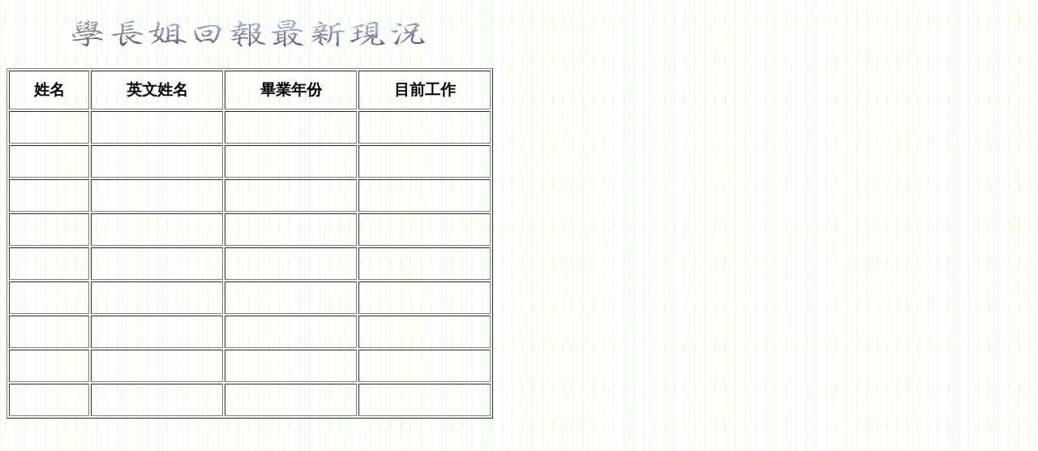

--- FILE ---
content_type: text/html
request_url: http://faculty.ndhu.edu.tw/~omelab/Alumni.html
body_size: 4695
content:
<!DOCTYPE html PUBLIC "-//W3C//DTD XHTML 1.0 Transitional//EN" "http://www.w3.org/TR/xhtml1/DTD/xhtml1-transitional.dtd">
<html xmlns="http://www.w3.org/1999/xhtml">
<head>
<meta http-equiv="Content-Type" content="text/html; charset=big5" />
<title>無標題文件</title>
<style type="text/css">
<!--
body {
	background-image: url(images/ca3.gif);
}
#Layer1 {
	position:absolute;
	left:88px;
	top:24px;
	width:562px;
	height:46px;
	z-index:1;
}
.style11 {font-family: "標楷體"; font-size: 14pt; }
-->
</style>
<script type="text/JavaScript">
<!--
function MM_preloadImages() { //v3.0
  var d=document; if(d.images){ if(!d.MM_p) d.MM_p=new Array();
    var i,j=d.MM_p.length,a=MM_preloadImages.arguments; for(i=0; i<a.length; i++)
    if (a[i].indexOf("#")!=0){ d.MM_p[j]=new Image; d.MM_p[j++].src=a[i];}}
}

function MM_findObj(n, d) { //v4.01
  var p,i,x;  if(!d) d=document; if((p=n.indexOf("?"))>0&&parent.frames.length) {
    d=parent.frames[n.substring(p+1)].document; n=n.substring(0,p);}
  if(!(x=d[n])&&d.all) x=d.all[n]; for (i=0;!x&&i<d.forms.length;i++) x=d.forms[i][n];
  for(i=0;!x&&d.layers&&i<d.layers.length;i++) x=MM_findObj(n,d.layers[i].document);
  if(!x && d.getElementById) x=d.getElementById(n); return x;
}

function MM_nbGroup(event, grpName) { //v6.0
  var i,img,nbArr,args=MM_nbGroup.arguments;
  if (event == "init" && args.length > 2) {
    if ((img = MM_findObj(args[2])) != null && !img.MM_init) {
      img.MM_init = true; img.MM_up = args[3]; img.MM_dn = img.src;
      if ((nbArr = document[grpName]) == null) nbArr = document[grpName] = new Array();
      nbArr[nbArr.length] = img;
      for (i=4; i < args.length-1; i+=2) if ((img = MM_findObj(args[i])) != null) {
        if (!img.MM_up) img.MM_up = img.src;
        img.src = img.MM_dn = args[i+1];
        nbArr[nbArr.length] = img;
    } }
  } else if (event == "over") {
    document.MM_nbOver = nbArr = new Array();
    for (i=1; i < args.length-1; i+=3) if ((img = MM_findObj(args[i])) != null) {
      if (!img.MM_up) img.MM_up = img.src;
      img.src = (img.MM_dn && args[i+2]) ? args[i+2] : ((args[i+1])? args[i+1] : img.MM_up);
      nbArr[nbArr.length] = img;
    }
  } else if (event == "out" ) {
    for (i=0; i < document.MM_nbOver.length; i++) {
      img = document.MM_nbOver[i]; img.src = (img.MM_dn) ? img.MM_dn : img.MM_up; }
  } else if (event == "down") {
    nbArr = document[grpName];
    if (nbArr)
      for (i=0; i < nbArr.length; i++) { img=nbArr[i]; img.src = img.MM_up; img.MM_dn = 0; }
    document[grpName] = nbArr = new Array();
    for (i=2; i < args.length-1; i+=2) if ((img = MM_findObj(args[i])) != null) {
      if (!img.MM_up) img.MM_up = img.src;
      img.src = img.MM_dn = (args[i+1])? args[i+1] : img.MM_up;
      nbArr[nbArr.length] = img;
  } }
}
//-->
</script>
</head>

<body onload="MM_preloadImages('images/gr02.png')">
<div id="Layer1">
  <table border="0" cellpadding="0" cellspacing="0">
    <tr>
      <td><a href="https://docs.google.com/forms/d/1b1dgi3Ux6bnornBnvxWtWBk-AeGtuseh-UdIiQSafqQ/viewform " target="_top" onclick="MM_nbGroup('down','group1','gr01','',1)" onmouseover="MM_nbGroup('over','gr01','images/gr02.png','',1)" onmouseout="MM_nbGroup('out')"><img src="images/gr01.png" name="gr01" width="436" height="34" border="0" /></a></td>
    </tr>
  </table>
</div>
<p>&nbsp;</p>
<p>&nbsp;</p>
<table width="600" border="1" cellpadding="10">
  <tr>
    <th scope="col"><span class="style11">姓名</span></th>
    <th scope="col"><span class="style11">英文姓名</span></th>
    <th scope="col"><span class="style11">畢業年份</span></th>
    <th scope="col"><span class="style11">目前工作</span></th>
  </tr>
  <tr>
    <td>&nbsp;</td>
    <td>&nbsp;</td>
    <td>&nbsp;</td>
    <td>&nbsp;</td>
  </tr>
  <tr>
    <td>&nbsp;</td>
    <td>&nbsp;</td>
    <td>&nbsp;</td>
    <td>&nbsp;</td>
  </tr>
  <tr>
    <td>&nbsp;</td>
    <td>&nbsp;</td>
    <td>&nbsp;</td>
    <td>&nbsp;</td>
  </tr>
  <tr>
    <td>&nbsp;</td>
    <td>&nbsp;</td>
    <td>&nbsp;</td>
    <td>&nbsp;</td>
  </tr>
  <tr>
    <td>&nbsp;</td>
    <td>&nbsp;</td>
    <td>&nbsp;</td>
    <td>&nbsp;</td>
  </tr>
  <tr>
    <td>&nbsp;</td>
    <td>&nbsp;</td>
    <td>&nbsp;</td>
    <td>&nbsp;</td>
  </tr>
  <tr>
    <td>&nbsp;</td>
    <td>&nbsp;</td>
    <td>&nbsp;</td>
    <td>&nbsp;</td>
  </tr>
  <tr>
    <td>&nbsp;</td>
    <td>&nbsp;</td>
    <td>&nbsp;</td>
    <td>&nbsp;</td>
  </tr>
  <tr>
    <td>&nbsp;</td>
    <td>&nbsp;</td>
    <td>&nbsp;</td>
    <td>&nbsp;</td>
  </tr>
</table>
<p>&nbsp;</p>
</body>
</html>
